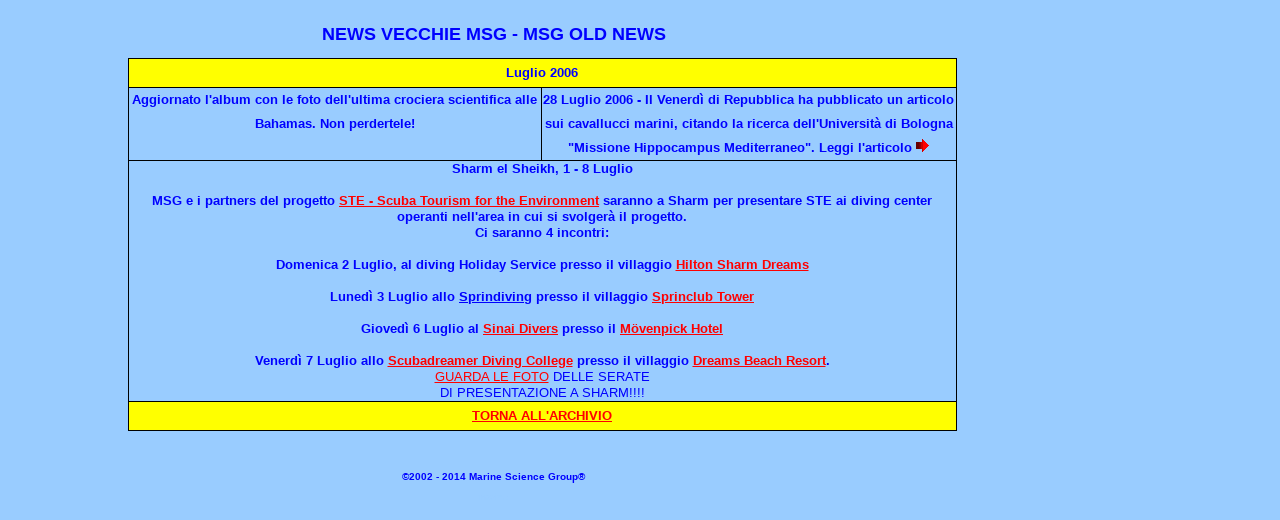

--- FILE ---
content_type: text/html
request_url: https://www.marinesciencegroup.org/News/vecchie/2006/2006%20-%2007.htm
body_size: 10396
content:
<html>

<head>
<meta http-equiv="Content-Type" content="text/html; charset=windows-1252">
<meta name="ProgId" content="FrontPage.Editor.Document">
<title>Marine Science Group - News Vecchie</title>
<script>

function english(str) {

        searchWin = window.open(str,'english','scrollbars=yes,resizable=no,width=500,height=500,status=no,location=no,toolbar=no');

//        searchWin.refer = self;

}

</script>
<SCRIPT LANGUAGE="JavaScript">
<!--

function PopIt(label, msg){  
	// Set up Page Colors & Table  
	s1 =

	"<html><head><TITLE>"+label+"</TITLE></head><BODY BGCOLOR='FFFFCC'><TABLE BORDER=0><TR><TD VALIGN=TOP ALIGN=LEFT>";	
	
	s2 = 
	"<FONT SIZE=2 FACE='Arial' COLOR='0000CC'><B>"+label+"</B></FONT></TD></TR><TR><TD><P><FONT SIZE=2 FACE='Arial' COLOR='0000CC'>";

	s3 = 
	"</P></TD></TR></Table></BODY></html>";


	
	popup = window.open("","popDialog","height=200,width=400,scrollbars=no");
	popup.document.write(s1+s2+msg+s3);
	popup.document.close();

}

// -->
   </SCRIPT>



<style>
<!--
h1
	{margin-bottom:.0001pt;
	page-break-after:avoid;
	font-size:12.0pt;
	font-family:"Times New Roman";
	margin-left:0cm; margin-right:0cm; margin-top:0cm}
-->
</style>



</head>



<body style="background-color: #99CCFF; text-align:center" link="#0000FF" vlink="#800080" alink="#800080" text="#0000FF">

<div align="center" style="width: 971px; height: 618px">
  <center>
  <table border="0" cellpadding="0" width="930" bordercolorlight="#000000" bordercolordark="#000000" bgcolor="#99CCFF" bordercolor="#000000" style="border-collapse: collapse; text-align: center">
    <tr>
      
      <td width="1048" valign="top" align="right" bgcolor="#99CCFF" style="padding:2px; border-style:solid; border-width:0px; ">

<p align="center" style="line-height: 100%; margin-top: 0; margin-bottom: 0">&nbsp;</p>
		<p align="center" style="line-height: 100%; margin-top: 0; margin-bottom: 0">
		<b><font face="Arial" size="4">NEWS VECCHIE MSG - MSG OLD NEWS</font></b></p>
<p align="center" style="line-height: 100%; margin-top: 0; margin-bottom: 0">&nbsp;</p>
  <table border="1" cellpadding="0" cellspacing="0" style="border:1px solid #000000; padding:2px; line-height: 150%; font-family: Arial; font-size: 10 pt; border-collapse: collapse" bordercolor="#000000" bordercolorlight="#FFFFFF" bordercolordark="#FFFFFF" width="829" bgcolor="#99CCFF" id="table3">
        
      <tr>
      <td valign="top" align="center" bordercolorlight="#000000" bordercolordark="#000000" style="border:1px solid #000000; padding:2px; background-color: #FFFF00; font-family:verdana,arial,sans-serif; font-size:11pt" width="872" height="26" colspan="2">
    <b><font face="Arial" size="2">Luglio 2006</font></b></td>
      </tr>
    
      <tr>
      <td valign="top" align="center" bordercolorlight="#000000" bordercolordark="#000000" bgcolor="#0000FF" width="415" style="background-color: #99CCFF">
      <font face="Arial">
                <span style="font-weight: 700">
				<font size="2">
				Aggiornato l'album con le foto 
				dell'ultima crociera scientifica alle Bahamas. Non perdertele!</font></span></font></td>
      <td valign="top" align="center" bordercolorlight="#000000" bordercolordark="#000000" bgcolor="#0000FF" width="415" style="background-color: #99CCFF">
      <font face="Arial">
                <font size="2"><b>28 
                Luglio 2006 - Il Venerdì di Repubblica ha pubblicato un articolo 
                sui cavallucci marini, citando la ricerca dell'Università di 
                Bologna &quot;Missione Hippocampus Mediterraneo&quot;. Leggi l'articolo
                </b></font><font color="#ff0000">
                <a href="../../../wp-content/uploads/carta%20stampata/2006%2007%20venerdi.pdf" target="_blank">
                <img src="../../../Gif/frecciarossa%20dx.gif" border="0" width="13" height="13"></a></font></font></td>
    	</tr>
    
      <tr>
      <td valign="top" align="center" bordercolorlight="#000000" bordercolordark="#000000" bgcolor="#0000FF" width="830" style="background-color: #99CCFF" colspan="2">
                <p style="MARGIN-TOP: 0px; MARGIN-BOTTOM: 0px; LINE-HEIGHT: 100%" align="center">
                <b><font face="Arial" size="2">
                Sharm el Sheikh, 1 - 8 Luglio</font></b></p>
                <p style="MARGIN-TOP: 0px; MARGIN-BOTTOM: 0px; LINE-HEIGHT: 100%" align="center">&nbsp;
                </p>
                <p style="MARGIN-TOP: 0px; MARGIN-BOTTOM: 0px; LINE-HEIGHT: 100%">
                <b>
                <font face="Arial" size="2">MSG e i partners 
                del progetto </font>
                <font face="Arial" color="#ffffff" size="2">
				<a target="_blank" href="http://www.steproject.org">
				<font color="#FF0000">STE - Scuba Tourism for the Environment</font></a></font><font face="Arial" size="2"> 
                saranno a Sharm per presentare STE ai diving center operanti 
                nell'area in cui si svolgerà il progetto. </font> </b></p>
                <p style="MARGIN-TOP: 0px; MARGIN-BOTTOM: 0px; LINE-HEIGHT: 100%">
                <font face="Arial" size="2"><b>Ci saranno 4 
                incontri:</b></font></p>
                <p style="MARGIN-TOP: 0px; MARGIN-BOTTOM: 0px; LINE-HEIGHT: 100%" align="justify">&nbsp;
                </p>
                <p style="MARGIN-TOP: 0px; MARGIN-BOTTOM: 0px; LINE-HEIGHT: 100%">
                <font face="Arial">
                <font size="2">
                <span style="FONT-WEIGHT: 700; ">Domenica 2 Luglio, al diving Holiday Service presso il 
                villaggio </span> </font>
                <span style="FONT-WEIGHT: 700; COLOR: #ffffff">
                <a href="http://www.hilton.com/en/hi/hotels/index.jhtml?ctyhocn=SSHDRHI" target="_blank">
                <font color="#FF0000" size="2">Hilton Sharm Dreams</font></a></span></font></p>
                <p style="MARGIN-TOP: 0px; MARGIN-BOTTOM: 0px; LINE-HEIGHT: 100%">&nbsp;
                </p>
                <p style="MARGIN-TOP: 0px; MARGIN-BOTTOM: 0px; LINE-HEIGHT: 100%">
                <font face="Arial">
                <font size="2">
                <span style="FONT-WEIGHT: 700; ">Lunedì 3 Luglio allo
                </span>
                <span style="FONT-WEIGHT: 700; COLOR: #ffffff">
                <a href="http://www.sprindiving.it/" target="_blank">
                Sprindiving</a></span><span style="FONT-WEIGHT: 700; "> presso il villaggio
                </span>
                </font>
                <span style="FONT-WEIGHT: 700; COLOR: #ffffff">
                <a href="http://www.sprintours.it/sprinclub.cfm?pkalbero=7&pknodo=3822&pknonno=49" target="_blank">
                <font color="#FF0000" size="2">Sprinclub Tower </font></a>
                </span></font></p>
                <p style="MARGIN-TOP: 0px; MARGIN-BOTTOM: 0px; LINE-HEIGHT: 100%">&nbsp;
                </p>
                <p style="MARGIN-TOP: 0px; MARGIN-BOTTOM: 0px; LINE-HEIGHT: 100%">
                <font size="2" face="Arial">
                <span style="FONT-WEIGHT: 700; ">Giovedì 6 Luglio al
                </span>
                <span style="FONT-WEIGHT: 700; COLOR: #ffffff">
                <a href="http://www.sinaidivers.com/" target="_blank">
                <font color="#FF0000">Sinai Divers</font></a></span><span style="FONT-WEIGHT: 700; "> presso il
                </span>
                <span style="FONT-WEIGHT: 700; COLOR: #ffffff">
				<a target="_blank" href="http://www.moevenpick-hotels.com/hotels/HKSSHHH/">
				<font color="#FF0000">Mövenpick Hotel</font></a></span></font><span style="FONT-WEIGHT: 700"></p>
                </span><span style="FONT-WEIGHT: 700; COLOR: #ffffff">
                <p style="MARGIN-TOP: 0px; MARGIN-BOTTOM: 0px; LINE-HEIGHT: 100%">&nbsp;
                </p>
                </span><span style="FONT-WEIGHT: 700; ">
                <p style="MARGIN-TOP: 0px; MARGIN-BOTTOM: 0px; LINE-HEIGHT: 100%">
                </span>
                <font size="2" face="Arial"><span style="FONT-WEIGHT: 700; ">
                Venerdì 7 Luglio allo
                </span><span style="FONT-WEIGHT: 700; COLOR: #ffffff">
                <a href="http://www.scubadreamer.com/" target="_blank">
                <font color="#FF0000">Scubadreamer Diving College</font></a></span><span style="FONT-WEIGHT: 700; "> 
                presso il villaggio
                </span><span style="FONT-WEIGHT: 700; COLOR: #ffffff">
                <a href="http://www.dreams-beach.com/" target="_blank">
                <font color="#FF0000">Dreams Beach Resort</font></a></span><span style="FONT-WEIGHT: 700; ">.</span></font><span style="FONT-WEIGHT: 700; ">
                </p>
                </span>
                <p style="MARGIN-TOP: 0px; MARGIN-BOTTOM: 0px; LINE-HEIGHT: 100%" align="center">
                <span style="FONT-WEIGHT: 700"></p>
                <p style="MARGIN-TOP: 0px; MARGIN-BOTTOM: 0px; LINE-HEIGHT: 100%" align="center">
                <font face="Arial"><font color="#ffff00" size="2">
                <a href="http://album.marinesciencegroup.org/album/2005-9%20STE/2006%2007%20Sharm%20el%20Sheikh/index.htm" target="_blank">
                <font color="#FF0000">GUARDA LE FOTO</font></a></font><font size="2"> DELLE SERATE <br>
                DI PRESENTAZIONE A SHARM!!!!</font></font></span></td>
    	</tr>
    
  <center>
  </center>
    <tr>
      <td valign="top" align="center" bordercolorlight="#000000" bordercolordark="#000000" style="border:1px solid #000000; padding:2px; background-color: #FFFF00; font-family:verdana,arial,sans-serif; font-size:11pt" width="872" colspan="2">
    <b><font face="Arial" size="2" color="#0000CC">
	<a href="../../../news.htm#archivio"><font color="#FF0000">TORNA ALL'ARCHIVIO</font></a></font></b></td>
      </tr>
    </table>

<p align="justify" style="line-height: 100%; margin-top: 0; margin-bottom: 0">&nbsp;</p>
<p style="margin-top: 0; margin-bottom: 0">&nbsp;</p>
<p style="MARGIN-TOP: 0px; MARGIN-BOTTOM: 0px; LINE-HEIGHT: 150%" align="center">
<samp><b><font face="Arial" color="#0000FF" size="1">
©2002 - 2014 Marine Science Group®</font></b></samp></p>

		</td>
    </tr>
    </table>

  <p style="line-height: 100%; background-color: #99CCFF; color: #0099FF; margin-top: -2; margin-bottom: -2" align="center"><font face="Arial" size="1" color="#99CCFF">
	marine</font></p>
    </body>

</html>